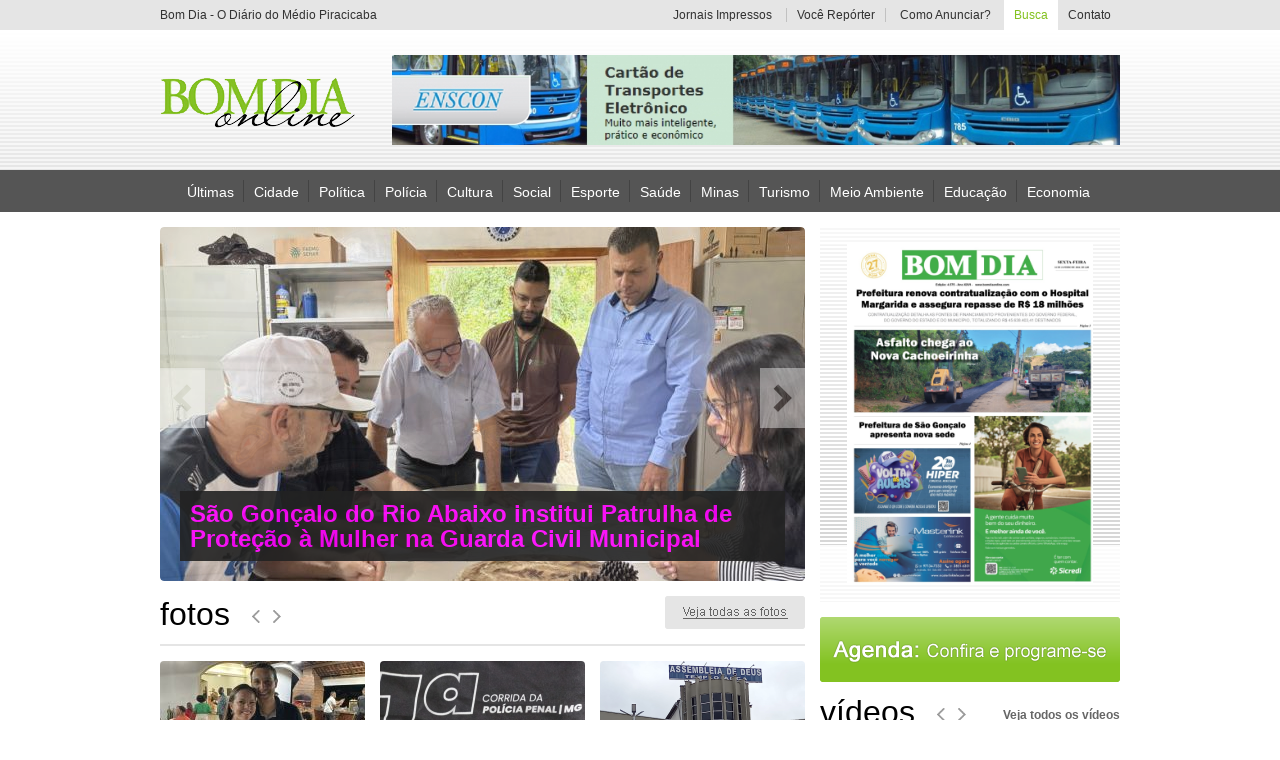

--- FILE ---
content_type: text/html; charset=ISO-8859-1
request_url: http://bomdiaonline.com/home
body_size: 9779
content:
  	  



<!DOCTYPE html PUBLIC "-//W3C//DTD XHTML 1.0 Transitional//EN" "http://www.w3.org/TR/xhtml1/DTD/xhtml1-transitional.dtd">
<html xmlns="http://www.w3.org/1999/xhtml">

<head>
	<meta http-equiv="Content-Type" content="text/html; charset=iso-8859-1" />
	<title>Bom dia ONLINE</title>

	<link rel="icon" href="/ico.png" type="image/x-icon" />

	
	<link rel="stylesheet" type="text/css" href="/includes/css/style.css?62805812" />
	<link rel="stylesheet" type="text/css" href="/includes/css/style.apprise.css" />

	<script type="text/javascript" src="/includes/js/jquery.js"></script>
	<script type="text/javascript" src="/includes/js/jquery.cycle.js"></script>
	<script type="text/javascript" src="/includes/js/jquery.corner.js"></script>
	<script type='text/javascript' src='/includes/js/apprise-1.5.full.js'></script>
	<script type='text/javascript' src='/includes/js/jquery.form.js'></script>
	<script type='text/javascript' src='/includes/js/jquery.validate.js'></script>
	<script type='text/javascript' src='/includes/js/jquery.maskedinput-1.2.2.js'></script>
	<script type="text/javascript" src='/includes/js/scripts.js'></script>


	<script src="https://cdn.00px.net/static/space.JzH6aC.min.js" type="text/javascript"></script>


	<script type="text/javascript">
		function ltVideo(num, idvideo) {
			if (num == 1) {

				$.ajax({
					url: '/template-site/videos.lightbox',
					type: 'POST',
					data: 'idvideo=' + idvideo,
					beforeSend: function(txt) {
						$("#loading").fadeIn();
					},
					success: function(txt) {
						$("#lt_video_int").html(txt);
						$("#loading").fadeOut();
						$("#lt_video").fadeIn('slow', function() {
							$("#lt_video_int").fadeIn();
						});
					},
					error: function(txt) {}
				});

			} else {


				$("#lt_video_int").fadeOut('fast', function() {
					$("#lt_video").fadeOut();
				});

			}

		}


		function logarExb(num) {
			$('html,body').animate({
				scrollTop: 0
			}, 500);
			if (num == 1) {
				$("#lk_assinantes").addClass('ativo');
				$('#sub_assinante_int').css('display', 'block');
				$("#back").fadeIn();
			} else {
				$("#lk_assinantes").removeClass('ativo');
				$('#sub_assinante_int').css('display', 'none');
				$("#back").fadeOut();
			}
		}


		function boxView(num) {
			$(".box_login").hide();
			$(".box_login:nth(" + num + ")").show();
		}
	</script>

	<!-- Google tag (gtag.js) -->
	<script async src="https://www.googletagmanager.com/gtag/js?id=G-PPN74YQ5SS"></script>
	<script>
		window.dataLayer = window.dataLayer || [];

		function gtag() {
			dataLayer.push(arguments);
		}
		gtag('js', new Date());

		gtag('config', 'G-PPN74YQ5SS');
	</script>
</head>

<body>
    <style>
        .banner-click {
            margin: 0 auto !important;
            display: table !important;
            float: none !important;
            padding: 10px 0 !important;
        }

        iframe {
            display: none;
        }

        #video_youtube {
            display: block !important;
        }
    </style>
    <script type="text/javascript">
        /* 
 Ad Id: 143327 
 Campanha: MÍDIAS COMPLEMENTARES - INTERNET
 Agência: Nova Agência 
 Veículo: PORTAL BOM DIA ONLINE
 Cliente: SEBRAE  
 Canal: ROS
 Linha Criativa: Geral
 Região: NACIONAL
 Criativo: Cabeçalho Capa Rotativo 728x90 
 Data de Veiculação: 11/08/2025 - 25/08/2025
 */
        // var space = space || {};
        // space.runs = space.runs || [];
        // space.runs.push(function() {
        //     space.ad('eyJjciI6MjAxMjQwLCJjYSI6NjcxNiwicGwiOjE0MzMyN30=').setSize(728, 90).setMacro('').fire();
        // });
    </script>
<!--    <script src="https://cdn.00px.net/static/space.uajrbgh.min.js" type="text/javascript"></script>-->
    <div id="back" onClick="logarExb(0);"></div>

        <!-- 728X90 - SECOM/SEINFRA [iframe-no-js] -->
    <style>
        .banner-iframe {
            width: 100%;
            float: left;
            display: flex;
            align-items: center;
            justify-content: center;
            padding: 15px 0;
        }
    </style>
    <!-- <div class="banner-iframe">
        <iframe src="https://servedby.metrike.com.br/adserve/;ID=181570;size=728x90;setID=807341;type=iframe" width="728" height="90" marginwidth="0" marginheight="0" hspace="0" vspace="0" frameborder="0" scrolling="no" style="display: block !important;">
        </iframe>
    </div> -->

    <div id=" lt_video" onClick="ltVideo(0,0);" style="display:none;"></div>
    <div id="lt_video_int" style="display:none;"></div>

    <div id="loading"></div>

    <div id="topo">
        <div id="bg_toping">
            <center>
                <div id="center_toping">
                    <h1 id="info_toping">Bom Dia - O Diário do Médio Piracicaba</h1>
                    <div id="menu_toping">

                        <a href="/edicao-digital" id="lk_jornais_impressos" >Jornais Impressos</a>
                        <span></span>
                        <a href="/voce-reporter"  id="lk_cidadao_reporter" style="width:auto;">
                            Voc&ecirc; Rep&oacute;rter
                        </a>
                        <span></span>
                        <a href="/como-anunciar" id="lk_como_anunciar" >Como Anunciar?</a>


                        <div id="sub_assinante" style="display:none;">

                                                            <a onClick="logarExb(1);" id="lk_assinantes">&Aacute;rea do Assinante</a>
                                <div id="sub_assinante_int">

                                    <form method="post" action="/post/LoginPost" id="formulario_login" name="formulario_login">
                                        <input id="realizar_login" name="realizar_login" value="1" type="hidden">
                                        <div id="area_login" class="box_login">
                                            <div id="campos_login">
                                                <div class="bg_campo_login">
                                                    <input type="text" class="cp_login" id="email_login" name="email_login" value="Usu&aacute;rio" onFocus="if(this.value == 'Usu&aacute;rio'){this.value = ''};" onBlur="if(this.value == ''){this.value = 'Usu&aacute;rio'};" />
                                                </div>
                                                <div class="bg_campo_login">
                                                    <input type="password" class="cp_login" id="senha_login" name="senha_login" value="Senha" onFocus="if(this.value == 'Senha'){this.value = ''};" onBlur="if(this.value == ''){this.value = 'Senha'};" />
                                                </div>
                                            </div>
                                            <input type="submit" id="bt_entrar" value="" />
                                            <a id="lk_esqueceu_senha" onClick="boxView(1);">Esqueceu sua Senha?</a>
                                            <a id="lk_quero" href="/contato">Quero ser Assinante</a>
                                        </div><!-- end.area_login -->
                                    </form>
                                    <script type="text/javascript">
                                        $(function($) {
                                            //VALIDA?AO
                                            $('#formulario_login').validate({
                                                submitHandler: function(form) {
                                                    $(form).ajaxSubmit({
                                                        dataType: 'html',
                                                        type: 'post',
                                                        beforeSend: function() {
                                                            $("#loading").fadeIn();
                                                        },
                                                        success: function(txt) {
                                                            $("#loading").fadeOut();
                                                            if (txt == 1) {
                                                                window.location = '/home';
                                                            } else {
                                                                apprise('Dados invalidos');
                                                            }
                                                        },
                                                        error: function() {
                                                            apprise('Erro');
                                                        }
                                                    });
                                                },
                                                rules: {
                                                    email_login: {
                                                        required: true,
                                                        email: true
                                                    },

                                                    senha_login: {
                                                        required: true

                                                    }
                                                }
                                            });
                                        });
                                    </script>







                                    <form method="post" action="/post/LoginPost" id="formulario_recuperarsenha" name="formulario_recuperarsenha">
                                        <input id="recuperar_senha" name="recuperar_senha" value="1" type="hidden">
                                        <div id="area_recupera_senha" class="box_login">
                                            <p id="info_recupera">Informe seu e-mail no campo abaixo e clique em "Recuperar".</p>
                                            <div class="bg_campo_login" id="cp_email">
                                                <input type="text" class="cp_login" id="email_recup" name="email_recup" value="Digite seu e-mail" onFocus="if(this.value == 'Digite seu e-mail'){this.value = ''};" onBlur="if(this.value == ''){this.value = 'Digite seu e-mail'};" />
                                            </div>
                                            <input type="submit" id="bt_recupera" value="" />
                                            <a id="lk_voltar" onClick="boxView(0);">Voltar</a>
                                            <a id="lk_quero" href="/contato">Quero ser Assinante</a>
                                        </div><!-- end.area_recupera_senha -->
                                    </form>
                                    <script type="text/javascript">
                                        $(function($) {
                                            //VALIDA?AO
                                            $('#formulario_recuperarsenha').validate({
                                                submitHandler: function(form) {
                                                    $(form).ajaxSubmit({
                                                        dataType: 'html',
                                                        type: 'post',
                                                        beforeSend: function() {
                                                            $("#loading").fadeIn();
                                                        },
                                                        success: function(txt) {

                                                            $("#area_info_enviado").html(txt);
                                                            $(".box_login").hide();
                                                            $("#area_info_enviado").fadeIn();
                                                            $("#loading").fadeOut();


                                                        },
                                                        error: function() {
                                                            apprise('Erro');
                                                        }
                                                    });
                                                },
                                                rules: {
                                                    email_login: {
                                                        required: true,
                                                        email: true
                                                    },

                                                    senha_login: {
                                                        required: true

                                                    }
                                                }
                                            });
                                        });
                                    </script>






                                    <div id="area_info_enviado">
                                    </div><!-- end.area_info_enviado -->



                                </div>
                            


                        </div>

                        <div id="sub_busca">
                            <a id="lk_busca">Busca</a>
                            <div id="sub_busca_int">
                                <Form method="post" action="/busca">
                                    <input type="text" id="busca" name="busca" value="O que voc&ecirc; procura?" onFocus="if(this.value == 'O que voc&ecirc; procura?'){ this.value = ''};" onBlur="if(this.value == ''){this.value = 'O que voc&ecirc; procura?'};" />
                                    <input type="submit" value="" id="bt_busca" />
                                </Form>

                            </div>
                        </div>

                        <a href="/contato" id="lk_contato" >Contato</a>
                    </div>
                </div>
            </center>
        </div>
        <div id="bg_top">
            <center>
                <div id="top">
                    <a href="/home" id="logo"></a>

                                                                        <a id="lk_publicidade_top"  href="http://www.enscon.com.br/" target="" >
                                                                    <img src="http://www.bomdiaonline.com/uploads/banner_arquivo/20200825_anuncioenscon.jpg" width="728" height="90" />
                                                                <span></span>
                            </a>
                                            

                </div>
            </center>
        </div>
        <div id="bg_menu">
            <center>
                <div id="menu">
                    <a href="/noticias"  style="margin-left:27px;">&Uacute;ltimas</a>
                    <span></span>
                                            <a  href=" /noticias/listagem/pagina=1;editoria=cidade;ideditoria=8;" onMouseOver="this.style.color = '#a0a0a0';" onMouseOut="this.style.color = '#fff';">Cidade</a>

                                                    <span></span>
                        
                                            <a  href=" /noticias/listagem/pagina=1;editoria=politica;ideditoria=9;" onMouseOver="this.style.color = '#00a650';" onMouseOut="this.style.color = '#fff';">Política</a>

                                                    <span></span>
                        
                                            <a  href=" /noticias/listagem/pagina=1;editoria=policia;ideditoria=10;" onMouseOver="this.style.color = '#f0f';" onMouseOut="this.style.color = '#fff';">Polícia</a>

                                                    <span></span>
                        
                                            <a  href=" /noticias/listagem/pagina=1;editoria=cultura;ideditoria=11;" onMouseOver="this.style.color = '#f16522';" onMouseOut="this.style.color = '#fff';">Cultura</a>

                                                    <span></span>
                        
                                            <a  href=" /noticias/listagem/pagina=1;editoria=social;ideditoria=12;" onMouseOver="this.style.color = '#f7941d';" onMouseOut="this.style.color = '#fff';">Social</a>

                                                    <span></span>
                        
                                            <a  href=" /noticias/listagem/pagina=1;editoria=esporte;ideditoria=13;" onMouseOver="this.style.color = '#7dc473';" onMouseOut="this.style.color = '#fff';">Esporte</a>

                                                    <span></span>
                        
                                            <a  href=" /noticias/listagem/pagina=1;editoria=saude;ideditoria=14;" onMouseOver="this.style.color = '#0f0';" onMouseOut="this.style.color = '#fff';">Saúde</a>

                                                    <span></span>
                        
                                            <a  href=" /noticias/listagem/pagina=1;editoria=minas;ideditoria=15;" onMouseOver="this.style.color = '#f7941d';" onMouseOut="this.style.color = '#fff';">Minas</a>

                                                    <span></span>
                        
                                            <a  href=" /noticias/listagem/pagina=1;editoria=turismo;ideditoria=22;" onMouseOver="this.style.color = '#fbaf5a';" onMouseOut="this.style.color = '#fff';">Turismo</a>

                                                    <span></span>
                        
                                            <a  href=" /noticias/listagem/pagina=1;editoria=meio-ambiente;ideditoria=23;" onMouseOver="this.style.color = '#fff100';" onMouseOut="this.style.color = '#fff';">Meio Ambiente</a>

                                                    <span></span>
                        
                                            <a  href=" /noticias/listagem/pagina=1;editoria=educacao;ideditoria=24;" onMouseOver="this.style.color = '#197b30';" onMouseOut="this.style.color = '#fff';">Educação</a>

                                                    <span></span>
                        
                                            <a  href=" /noticias/listagem/pagina=1;editoria=economia;ideditoria=25;" onMouseOver="this.style.color = '#f7941d';" onMouseOut="this.style.color = '#fff';">Economia</a>

                        
                    

                </div>
            </center>

        </div>
    </div>
<div id="geral">
	<div id="conteudo">
        <div id="left_home_center">
            <div id="area_slider_principal">
                <div id="slider" style="overflow:hidden;">
                    
					                      <a data-color="#fff100" data-titulo="Parque do Are&atilde;o ter&aacute; estacionamento, pet park e nova &aacute;rea de lazer" href="/noticia/36216/parque-do-areatildeo-teraacute-estacionamento-pet-park-e-nova-aacuterea-de-lazer">
                     <div class="slice">
                     <img src="http://www.bomdiaonline.com/uploads/materia_fotodestaque/destaque_36216_assinaturaordemdeservico5.jpg" alt="" />
                     </div>
                     </a>
                     
                                          <a data-color="#f0f" data-titulo="S&atilde;o Gon&ccedil;alo do Rio Abaixo institui Patrulha de Prote&ccedil;&atilde;o &agrave; Mulher na Guarda Civil Municipal" href="/noticia/36217/satildeo-gonccedilalo-do-rio-abaixo-institui-patrulha-de-proteccedilatildeo-agrave-mulher-na-guarda-civil-municipal">
                     <div class="slice">
                     <img src="http://www.bomdiaonline.com/uploads/materia_fotodestaque/destaque_36217_1000260676jpg.png" alt="" />
                     </div>
                     </a>
                     
                                          <a data-color="#a0a0a0" data-titulo="Guarda Civil Municipal apresenta balan&ccedil;o do primeiro m&ecirc;s de atua&ccedil;&atilde;o em S&atilde;o Gon&ccedil;alo do Rio Abaixo" href="/noticia/36215/guarda-civil-municipal-apresenta-balanccedilo-do-primeiro-mecircs-de-atuaccedilatildeo-em-satildeo-gonccedilalo-do-rio-abaixo">
                     <div class="slice">
                     <img src="http://www.bomdiaonline.com/uploads/materia_fotodestaque/destaque_36215_gcm.png" alt="" />
                     </div>
                     </a>
                     
                                          <a data-color="#197b30" data-titulo="Alunos de S&atilde;o Gon&ccedil;alo do Rio Abaixo conquistam 25 premia&ccedil;&otilde;es na OBMEP " href="/noticia/36214/alunos-de-satildeo-gonccedilalo-do-rio-abaixo-conquistam-25-premiaccedilotildees-na-obmep-">
                     <div class="slice">
                     <img src="http://www.bomdiaonline.com/uploads/materia_fotodestaque/destaque_36214_medalhas1.png" alt="" />
                     </div>
                     </a>
                     
                                          <a data-color="#a0a0a0" data-titulo=" Feira da Economia Popular e Solid&aacute;ria entra no clima do carnaval com a &ldquo;Pr&eacute;-Folia&rdquo; em Jo&atilde;o Monlevade" href="/noticia/36213/-feira-da-economia-popular-e-solidaacuteria-entra-no-clima-do-carnaval-com-a-ldquopreacute-foliardquo-em-joatildeo-monlevade">
                     <div class="slice">
                     <img src="http://www.bomdiaonline.com/uploads/materia_fotodestaque/destaque_36213_feira2.png" alt="" />
                     </div>
                     </a>
                     
                                    
               
                    
                </div>
                <div id="navs_slider">
                    <div id="prev"></div>
                    <div id="next"></div>
                </div>
                <p id="descricao_slider" style="color:#fff100;">Parque do Are&atilde;o ter&aacute; estacionamento, pet park e nova &aacute;rea de lazer</p>
            </div>

            <div id="area_fotos_home">
            	<p id="tit_fotos">fotos</p>
                <div id="navs_fotos">
                    <div id="prev_f"></div>
                    <div id="next_f"></div>
                </div>
                
                <a href="/fotos" id="bt_vj_td_fotos"></a>
                
                <div id="line_ff"></div>
                
                <div id="slider_f" style="overflow:hidden;">
                
                
                
                
                              
               
                              <div class="slice_f">
                              
          
               
                <a class="box_f" href="/galeria/692/confraternizacatildeo-uaifit-2025">
                    <img src="http://www.bomdiaonline.com/uploads/galeria_fotodestaque/destaque_692_img_4328.jpg" alt="" />
                    <span></span>
                    <p class="date_f">29/11/2025</p>
                    <p class="txt_f">
                    Confraternizac&atilde;o Uaifit 2025                    </p>
                </a>
                
                        
               
                              
			   
			                  
               
                              
          
               
                <a class="box_f" href="/galeria/691/primeira-corrida-da-poliacutecia-penal-de-minas-gerais">
                    <img src="http://www.bomdiaonline.com/uploads/galeria_fotodestaque/destaque_691_whatsappimage20251020at14.51.594.png" alt="" />
                    <span></span>
                    <p class="date_f">29/10/2025</p>
                    <p class="txt_f">
                    Primeira Corrida da Pol&iacute;cia Penal de Minas Gerais                    </p>
                </a>
                
                        
               
                              
			   
			                  
               
                              
          
               
                <a class="box_f" href="/galeria/690/desfile-dos-40-anos-do-templo-arca-assembleacuteia-de-deus">
                    <img src="http://www.bomdiaonline.com/uploads/galeria_fotodestaque/destaque_690_whatsappimage20251005at09.37.17.png" alt="" />
                    <span></span>
                    <p class="date_f">04/10/2025</p>
                    <p class="txt_f">
                    Desfile dos 40 anos do Templo Arca Assembl&eacute;ia de Deus                    </p>
                </a>
                
                        
               
                              </div>
                              
			   
			                  
               
                              <div class="slice_f">
                              
          
               
                <a class="box_f" href="/galeria/689/taekwondo--mudanccedilas-de-faixas-e-categorias">
                    <img src="http://www.bomdiaonline.com/uploads/galeria_fotodestaque/destaque_689_whatsappimage20250922at15.01.41.png" alt="" />
                    <span></span>
                    <p class="date_f">20/09/2025</p>
                    <p class="txt_f">
                    TAEKWONDO- Mudan&ccedil;as de Faixas e Categorias                    </p>
                </a>
                
                        
               
                              
			   
			                  
               
                              
          
               
                <a class="box_f" href="/galeria/688/comemoraccedilatildeo-dos-68-anos-do-real-esporte-clube">
                    <img src="http://www.bomdiaonline.com/uploads/galeria_fotodestaque/destaque_688_whatsappimage20250909at07.16.55.png" alt="" />
                    <span></span>
                    <p class="date_f">07/09/2025</p>
                    <p class="txt_f">
                    Comemora&ccedil;&atilde;o dos 68 anos do Real Esporte Clube                    </p>
                </a>
                
                        
               
                              
			   
			                  
               
                              
          
               
                <a class="box_f" href="/galeria/687/posse-da-nova-diretoria-do-lar-satildeo-joseacute">
                    <img src="http://www.bomdiaonline.com/uploads/galeria_fotodestaque/destaque_687_whatsappimage20250908at09.29.321.png" alt="" />
                    <span></span>
                    <p class="date_f">06/09/2025</p>
                    <p class="txt_f">
                    Posse da Nova Diretoria do Lar S&atilde;o Jos&eacute;                    </p>
                </a>
                
                        
               
                              </div>
                              
			   
			                 
              
                              
                
                
                  
                    
                    
                    
                    
                    
                    
                    
                    
                    
                    
                </div>
                
                <div id="line_f"></div>
                
                <div id="area_noticia_left">
                	<p id="tit_noticias">&uacute;ltimas not&iacute;cias</p>
                    <div id="navs_noticias">
                    	<div id="prev_n"></div>
                        <div id="next_n"></div>
                    </div>
                    <div class="line_n"></div>
                    <div id="slider_n" style="overflow:hidden;">
                  

				                      
                   
                                      <div class="slice_n">
                                      
              
                   
                    <a class="box_n" href="/noticia/36197/feacuterias-escolares-exigem-atenccedilatildeo-redobrada-com-seguranccedila-eleacutetrica">
                        <img src="http://www.bomdiaonline.com/uploads/materia_fotodestaque/destaque_36197_cuidados_eletricidade_dia_das_criancas.png" alt="" />
                        <span  style="border-color:#00aeef"></span>
                        <p class="txt_n" style="color:#00aeef">
                        F&eacute;rias escolares exigem aten&ccedil;&atilde;o redobrada com seguran&ccedil;a el&eacute;trica                        </p>
                    </a>
                      <div class="line_n"></div>
                            
                   
                                      
                   
                                      
                   
                                      
              
                   
                    <a class="box_n" href="/noticia/36189/serviccedilo-de-sauacutede-mental-de-joatildeo-monlevade-recebe-veiacuteculo-novo">
                        <img src="http://www.bomdiaonline.com/uploads/materia_fotodestaque/destaque_36189_merendafamilia.png" alt="" />
                        <span  style="border-color:#f7941d"></span>
                        <p class="txt_n" style="color:#f7941d">
                        Servi&ccedil;o de Sa&uacute;de Mental de Jo&atilde;o Monlevade recebe ve&iacute;culo novo                        </p>
                    </a>
                      <div class="line_n"></div>
                            
                   
                                      
                   
                                      
                   
                                      
              
                   
                    <a class="box_n" href="/noticia/36188/diretora-da-fundaccedilatildeo-casa-de-cultura-participa-de-mesas-temaacuteticas-do-circula-minc-em-bh">
                        <img src="http://www.bomdiaonline.com/uploads/materia_fotodestaque/destaque_36188_nadjaparticipandodocirculaminc4.png" alt="" />
                        <span  style="border-color:#f16522"></span>
                        <p class="txt_n" style="color:#f16522">
                        Diretora da Funda&ccedil;&atilde;o Casa de Cultura participa de mesas tem&aacute;ticas do Circula MinC em BH                        </p>
                    </a>
                      <div class="line_n"></div>
                            
                   
                                      
                   
                                      
                   
                                      
              
                   
                    <a class="box_n" href="/noticia/36177/vereadora-maria-do-sagrado-comemora-aprovaccedilatildeo-do-plano-municipal-pela-primeira-infacircncia">
                        <img src="http://www.bomdiaonline.com/uploads/materia_fotodestaque/destaque_36177_whatsappimage20251204at11.24.11am2.png" alt="" />
                        <span  style="border-color:#f7941d"></span>
                        <p class="txt_n" style="color:#f7941d">
                        Vereadora Maria do Sagrado comemora aprova&ccedil;&atilde;o do Plano Municipal pela Primeira Inf&acirc;ncia                        </p>
                    </a>
                      <div class="line_n"></div>
                            
                   
                                      
                   
                                      
                   
                                      
              
                   
                    <a class="box_n" href="/noticia/36176/arcelormittal-conclui-projeto-para-proteccedilatildeo-e-recuperaccedilatildeo-de-nascentes-">
                        <img src="http://www.bomdiaonline.com/uploads/materia_fotodestaque/destaque_36176_projetorenascesntes.png" alt="" />
                        <span  style="border-color:#fff100"></span>
                        <p class="txt_n" style="color:#fff100">
                        ArcelorMittal conclui projeto para prote&ccedil;&atilde;o e recupera&ccedil;&atilde;o de nascentes                         </p>
                    </a>
                      <div class="line_n"></div>
                            
                   
                                      </div>
                                      
                   
                                      
                   
                                      <div class="slice_n">
                                      
              
                   
                    <a class="box_n" href="/noticia/36174/cacircmara-realiza-mais-uma-homenagem-a-centenaacuteria-do-municiacutepio">
                        <img src="http://www.bomdiaonline.com/uploads/materia_fotodestaque/destaque_36174_centenariodonacarolina.png" alt="" />
                        <span  style="border-color:#f7941d"></span>
                        <p class="txt_n" style="color:#f7941d">
                        C&acirc;mara realiza mais uma homenagem a centen&aacute;ria do munic&iacute;pio                        </p>
                    </a>
                      <div class="line_n"></div>
                            
                   
                                      
                   
                                      
                   
                                      
              
                   
                    <a class="box_n" href="/noticia/36178/presidente-da-ama-usa-tribuna-popular-para-falar-da-campanha-do-laccedilo-branco">
                        <img src="http://www.bomdiaonline.com/uploads/materia_fotodestaque/destaque_36178_elivaniabraz.png" alt="" />
                        <span  style="border-color:#f7941d"></span>
                        <p class="txt_n" style="color:#f7941d">
                        Presidente da AMA usa tribuna Popular para falar da Campanha do La&ccedil;o Branco                        </p>
                    </a>
                      <div class="line_n"></div>
                            
                   
                                      
                   
                                      
                   
                                      
              
                   
                    <a class="box_n" href="/noticia/36170/fundaccedilatildeo-arcelormittal-lanccedila-nova-frente-de-atuaccedilatildeo-com-foco-em-economia-circular">
                        <img src="http://www.bomdiaonline.com/uploads/materia_fotodestaque/destaque_36170_03.camilavalverde,diretorasuperintendentedafundacaoamcreditoalexandrerezendenitro1.jpg" alt="" />
                        <span  style="border-color:#f7941d"></span>
                        <p class="txt_n" style="color:#f7941d">
                        Funda&ccedil;&atilde;o ArcelorMittal lan&ccedil;a nova frente de atua&ccedil;&atilde;o com foco em economia circular                        </p>
                    </a>
                      <div class="line_n"></div>
                            
                   
                                      
                   
                                      
                   
                                      
              
                   
                    <a class="box_n" href="/noticia/36168/prefeitura-de-joatildeo-monlevade-realiza-46-cirurgias-de-catarata-em-novembro">
                        <img src="http://www.bomdiaonline.com/uploads/materia_fotodestaque/destaque_36168_237.png" alt="" />
                        <span  style="border-color:#0f0"></span>
                        <p class="txt_n" style="color:#0f0">
                        Prefeitura de Jo&atilde;o Monlevade realiza 46 cirurgias de catarata em novembro                        </p>
                    </a>
                      <div class="line_n"></div>
                            
                   
                                      
                   
                                      
                   
                                      
              
                   
                    <a class="box_n" href="/noticia/36164/satildeo-gonccedilalo-do-rio-abaixo-investe-em-capacitaccedilatildeo-de-jovens-por-meio-do-fundo-da-crianccedila-e-do-adolescente">
                        <img src="http://www.bomdiaonline.com/uploads/materia_fotodestaque/destaque_36164_senaifundo.png" alt="" />
                        <span  style="border-color:#197b30"></span>
                        <p class="txt_n" style="color:#197b30">
                        S&atilde;o Gon&ccedil;alo do Rio Abaixo investe em capacita&ccedil;&atilde;o de jovens por meio do Fundo da Crian&ccedil;a e do Adolescente                        </p>
                    </a>
                      <div class="line_n"></div>
                            
                   
                                      </div>
                                      
                   
                                      
                   
                                      <div class="slice_n">
                                      
              
                   
                    <a class="box_n" href="/noticia/36152/reuniatildeo-ordinaacuteria-desta-quarta-feira-na-cacircmara-municipal-de-joatildeo-monlevade">
                        <img src="http://www.bomdiaonline.com/uploads/materia_fotodestaque/destaque_36152_drsidney.png" alt="" />
                        <span  style="border-color:#00a650"></span>
                        <p class="txt_n" style="color:#00a650">
                        Reuni&atilde;o Ordin&aacute;ria desta quarta-feira na C&acirc;mara Municipal de Jo&atilde;o Monlevade                        </p>
                    </a>
                      <div class="line_n"></div>
                            
                   
                                      
                   
                                      
                   
                                      
              
                   
                    <a class="box_n" href="/noticia/36141/programa-minha-casa-minha-vida-eacute-discutido-em-audiecircncia-puacuteblica">
                        <img src="http://www.bomdiaonline.com/uploads/materia_fotodestaque/destaque_36141_13.png" alt="" />
                        <span  style="border-color:#00a650"></span>
                        <p class="txt_n" style="color:#00a650">
                        PROGRAMA MINHA CASA, MINHA VIDA &Eacute; DISCUTIDO EM AUDI&Ecirc;NCIA P&Uacute;BLICA                        </p>
                    </a>
                      <div class="line_n"></div>
                            
                   
                                      
                   
                                      
                   
                                      
              
                   
                    <a class="box_n" href="/noticia/36140/fernando-linhares-reforccedila-compromisso-com-a-preservaccedilatildeo-da-igreja-satildeo-joseacute-operaacuterio">
                        <img src="http://www.bomdiaonline.com/uploads/materia_fotodestaque/destaque_36140_igrejasaojoseoperario2.jpg" alt="" />
                        <span  style="border-color:#a0a0a0"></span>
                        <p class="txt_n" style="color:#a0a0a0">
                        Fernando Linhares refor&ccedil;a compromisso com a preserva&ccedil;&atilde;o da Igreja S&atilde;o Jos&eacute; Oper&aacute;rio                        </p>
                    </a>
                      <div class="line_n"></div>
                            
                   
                                      
                   
                                      
                   
                                      
              
                   
                    <a class="box_n" href="/noticia/36138/dona-irene-recebe-o-diploma-centenaacuterios-na-cacircmara">
                        <img src="http://www.bomdiaonline.com/uploads/materia_fotodestaque/destaque_36138_img_9772.png" alt="" />
                        <span  style="border-color:#f7941d"></span>
                        <p class="txt_n" style="color:#f7941d">
                        DONA IRENE RECEBE O DIPLOMA CENTEN&Aacute;RIOS NA C&Acirc;MARA                        </p>
                    </a>
                      <div class="line_n"></div>
                            
                   
                                      
                   
                                      
                   
                                      
              
                   
                    <a class="box_n" href="/noticia/36126/tottenham-f.c.-vence-e-conquista-o-tricampeonato-da-3ordf-copa-monlevade-de-futebol-amador">
                        <img src="http://www.bomdiaonline.com/uploads/materia_fotodestaque/destaque_36126_semtitulo.png" alt="" />
                        <span  style="border-color:#7dc473"></span>
                        <p class="txt_n" style="color:#7dc473">
                        Tottenham F.C. vence e conquista o tricampeonato da 3&ordf; Copa Monlevade de Futebol Amador                        </p>
                    </a>
                      <div class="line_n"></div>
                            
                   
                                      </div>
                                      
                   
                                     
                  
                                  
               
                  
                        
                        
                        
                        
                    </div>
                </div>
                
                
                             	                         <a  id="lk_conheco_lugar"  href="https://hipercomercialmonlevade.com.br/nossas-ofertas/" target="" >
                                            <img src="http://www.bomdiaonline.com/uploads/banner_arquivo/anuncio_315x140px.png" />
                                            <span style="background:none;"></span>
                      <ins></ins>
                      </a>
                      
                                   			
              
            </div>
            
            <div id="colunistas_home">
            	<p id="tit_colunistas">colunistas</p>
                <div id="navs_colunista">
                	<div id="prev_c"></div>
                    <div id="next_c"></div>
                </div>
                <a href="/colunistas" id="lk_vj_td_fotos">Veja todas as colunas</a>
                
                <div id="area_slider_colunista">
                	<div id="slider_colunista" style="overflow:hidden;">
                    
                    
                                      
                   
                                      <div class="slice_colunista">
                                      
                        
                        <a href="/colunista/30/marcos-martino" class="box_colunista">
                            <div class="bg_tit_colunista" style="background:#f0f">
                                <p class="name_colunista">Cenarios </p>
                            </div>
                            <img src="http://www.bomdiaonline.com/uploads/coluna_foto/mini_30_20140117_dsc05234final.jpg" alt="" />
                            <span></span>
                            <p class="txt_colunista">Marcos Martino</p>
                        </a>
                               
                   
                                      
                   
                                      
                   
                                      
                        
                        <a href="/colunista/66/sheila-malta" class="box_colunista">
                            <div class="bg_tit_colunista" style="background:#ed008c">
                                <p class="name_colunista">Mirante</p>
                            </div>
                            <img src="http://www.bomdiaonline.com/uploads/coluna_foto/mini_66_20200628_23120016_1581901468539195_7577516594895402403_o.jpg" alt="" />
                            <span></span>
                            <p class="txt_colunista">Sheila Malta</p>
                        </a>
                               
                   
                                      
                   
                                      
                   
                                      
                        
                        <a href="/colunista/65/lorena-morais-" class="box_colunista">
                            <div class="bg_tit_colunista" style="background:#bc8cbf">
                                <p class="name_colunista">Minuto com a Nutri</p>
                            </div>
                            <img src="http://www.bomdiaonline.com/uploads/coluna_foto/mini_65_20191108_nutri.png" alt="" />
                            <span></span>
                            <p class="txt_colunista">Lorena Morais </p>
                        </a>
                               
                   
                                      </div>
                                      
                   
                                      
                   
                                      <div class="slice_colunista">
                                      
                        
                        <a href="/colunista/51/luiz-ernesto" class="box_colunista">
                            <div class="bg_tit_colunista" style="background:#aba000">
                                <p class="name_colunista">Candeeiro</p>
                            </div>
                            <img src="http://www.bomdiaonline.com/uploads/coluna_foto/mini_51_20191108_logocandeeiro.png" alt="" />
                            <span></span>
                            <p class="txt_colunista">Luiz Ernesto</p>
                        </a>
                               
                   
                                      
                   
                                      
                   
                                      
                        
                        <a href="/colunista/47/" class="box_colunista">
                            <div class="bg_tit_colunista" style="background:#197b30">
                                <p class="name_colunista"></p>
                            </div>
                            <img src="http://www.bomdiaonline.com/uploads/coluna_foto/mini_47_20190719_cafe.jpg" alt="" />
                            <span></span>
                            <p class="txt_colunista"></p>
                        </a>
                               
                   
                                      
                   
                                      
                   
                                      
                        
                        <a href="/colunista/108/" class="box_colunista">
                            <div class="bg_tit_colunista" style="background:#f0f">
                                <p class="name_colunista"></p>
                            </div>
                            <img src="http://www.bomdiaonline.com/uploads/coluna_foto/mini_108_185771364_2900437716840102_1907890099337976847_n.jpg" alt="" />
                            <span></span>
                            <p class="txt_colunista"></p>
                        </a>
                               
                   
                                      </div>
                                      
                   
                                      
                   
                                      <div class="slice_colunista">
                                      
                        
                        <a href="/colunista/113/manoel-pereira" class="box_colunista">
                            <div class="bg_tit_colunista" style="background:#f0f">
                                <p class="name_colunista"></p>
                            </div>
                            <img src="http://www.bomdiaonline.com/uploads/coluna_foto/mini_113_manoel.jpg" alt="" />
                            <span></span>
                            <p class="txt_colunista">Manoel Pereira</p>
                        </a>
                               
                   
                                      
                   
                                      
                   
                                      
                        
                        <a href="/colunista/112/marcella-morais-" class="box_colunista">
                            <div class="bg_tit_colunista" style="background:#fff100">
                                <p class="name_colunista"></p>
                            </div>
                            <img src="http://www.bomdiaonline.com/uploads/coluna_foto/mini_112_marcelamenor.png" alt="" />
                            <span></span>
                            <p class="txt_colunista">Marcella Morais </p>
                        </a>
                               
                   
                                      
                   
                                      
                   
                                      
                        
                        <a href="/colunista/114/elizeu-assis" class="box_colunista">
                            <div class="bg_tit_colunista" style="background:#ee1d24">
                                <p class="name_colunista">FAROL </p>
                            </div>
                            <img src="http://www.bomdiaonline.com/uploads/coluna_foto/mini_114_88212720_2812228525511151_2778959637125267456_n.jpg" alt="" />
                            <span></span>
                            <p class="txt_colunista">Elizeu Assis</p>
                        </a>
                               
                   
                                      </div>
                                      
                   
                                      
                   
                                      <div class="slice_colunista">
                                      
                        
                        <a href="/colunista/28/" class="box_colunista">
                            <div class="bg_tit_colunista" style="background:#197b30">
                                <p class="name_colunista">Os Sinos Anunciam</p>
                            </div>
                            <img src="http://www.bomdiaonline.com/uploads/coluna_foto/mini_28_20140115_dindao.jpg" alt="" />
                            <span></span>
                            <p class="txt_colunista"></p>
                        </a>
                               
                   
                                      
                   
                                      
                   
                                      
                        
                        <a href="/colunista/38/" class="box_colunista">
                            <div class="bg_tit_colunista" style="background:#ee1d24">
                                <p class="name_colunista">Beleza em Foco</p>
                            </div>
                            <img src="http://www.bomdiaonline.com/uploads/coluna_foto/mini_38_20190712_mariaeugeniatotoal.jpg" alt="" />
                            <span></span>
                            <p class="txt_colunista"></p>
                        </a>
                               
                   
                                      
                   
                                      
                   
                                      
                        
                        <a href="/colunista/35/" class="box_colunista">
                            <div class="bg_tit_colunista" style="background:#00f">
                                <p class="name_colunista">Coluna do Thiago Moreira</p>
                            </div>
                            <img src="http://www.bomdiaonline.com/uploads/coluna_foto/mini_35_20190712_tm.jpg" alt="" />
                            <span></span>
                            <p class="txt_colunista"></p>
                        </a>
                               
                   
                                      </div>
                                      
                   
                                      
                   
                                      <div class="slice_colunista">
                                      
                        
                        <a href="/colunista/34/" class="box_colunista">
                            <div class="bg_tit_colunista" style="background:#0072bc">
                                <p class="name_colunista">Giro</p>
                            </div>
                            <img src="http://www.bomdiaonline.com/uploads/coluna_foto/mini_34_20140123_tito.jpg" alt="" />
                            <span></span>
                            <p class="txt_colunista"></p>
                        </a>
                               
                   
                                      
                   
                                      
                   
                                      
                        
                        <a href="/colunista/21/gugu" class="box_colunista">
                            <div class="bg_tit_colunista" style="background:#000">
                                <p class="name_colunista">Meu Palpite</p>
                            </div>
                            <img src="http://www.bomdiaonline.com/uploads/coluna_foto/mini_21_20140129_gugu11.jpg" alt="" />
                            <span></span>
                            <p class="txt_colunista">Gugu</p>
                        </a>
                               
                   
                                      
                   
                                      
                   
                                      
                        
                        <a href="/colunista/22/tayana-duarte" class="box_colunista">
                            <div class="bg_tit_colunista" style="background:#7dc473">
                                <p class="name_colunista">Interiores com Estilo</p>
                            </div>
                            <img src="http://www.bomdiaonline.com/uploads/coluna_foto/mini_22_20131210_tayana.jpg" alt="" />
                            <span></span>
                            <p class="txt_colunista">Tayana Duarte</p>
                        </a>
                               
                   
                                      </div>
                                      
                   
                                      
                   
                                      <div class="slice_colunista">
                                      
                        
                        <a href="/colunista/24/luciano-estivalet" class="box_colunista">
                            <div class="bg_tit_colunista" style="background:#f16522">
                                <p class="name_colunista">Gastronomia &amp; Alquimia</p>
                            </div>
                            <img src="http://www.bomdiaonline.com/uploads/coluna_foto/mini_24_20140115_luciano.jpg" alt="" />
                            <span></span>
                            <p class="txt_colunista">Luciano Estivalet</p>
                        </a>
                               
                   
                                      
                   
                                      
                   
                                      
                        
                        <a href="/colunista/25/thobias-almeida" class="box_colunista">
                            <div class="bg_tit_colunista" style="background:#a763a9">
                                <p class="name_colunista">Lusco &amp; Fusco</p>
                            </div>
                            <img src="http://www.bomdiaonline.com/uploads/coluna_foto/mini_25_20140115_tobias.jpg" alt="" />
                            <span></span>
                            <p class="txt_colunista">Thobias Almeida</p>
                        </a>
                               
                   
                                      
                   
                                      
                   
                                      
                        
                        <a href="/colunista/20/" class="box_colunista">
                            <div class="bg_tit_colunista" style="background:#00aeef">
                                <p class="name_colunista">Meu Palpite</p>
                            </div>
                            <img src="http://www.bomdiaonline.com/uploads/coluna_foto/mini_20_20131210_perereca.jpg" alt="" />
                            <span></span>
                            <p class="txt_colunista"></p>
                        </a>
                               
                   
                                      </div>
                                      
                   
                                      
                   
                                      <div class="slice_colunista">
                                      
                        
                        <a href="/colunista/36/samira-lima" class="box_colunista">
                            <div class="bg_tit_colunista" style="background:#f49bc1">
                                <p class="name_colunista"></p>
                            </div>
                            <img src="http://www.bomdiaonline.com/uploads/coluna_foto/mini_36_20140201_1609689_1436918799859040_1409495763_n.jpg" alt="" />
                            <span></span>
                            <p class="txt_colunista">Samira Lima</p>
                        </a>
                               
                   
                                      
                   
                                      
                   
                                      
                        
                        <a href="/colunista/33/" class="box_colunista">
                            <div class="bg_tit_colunista" style="background:#91278f">
                                <p class="name_colunista">Fala das Imagens</p>
                            </div>
                            <img src="http://www.bomdiaonline.com/uploads/coluna_foto/mini_33_20170803_joaoperfil2017.png" alt="" />
                            <span></span>
                            <p class="txt_colunista"></p>
                        </a>
                               
                   
                                      
                   
                                      
                   
                                      
                        
                        <a href="/colunista/37/priscila-bartolomeu" class="box_colunista">
                            <div class="bg_tit_colunista" style="background:#f49bc1">
                                <p class="name_colunista">Helenas</p>
                            </div>
                            <img src="http://www.bomdiaonline.com/uploads/coluna_foto/mini_37_20140312_181887_353368504725168_503219690_n.jpg" alt="" />
                            <span></span>
                            <p class="txt_colunista">Priscila Bartolomeu</p>
                        </a>
                               
                   
                                      </div>
                                      
                   
                                      
                   
                                      <div class="slice_colunista">
                                      
                        
                        <a href="/colunista/29/xzero" class="box_colunista">
                            <div class="bg_tit_colunista" style="background:#7bcdc9">
                                <p class="name_colunista">Xzero</p>
                            </div>
                            <img src="http://www.bomdiaonline.com/uploads/coluna_foto/mini_29_" alt="" />
                            <span></span>
                            <p class="txt_colunista">Xzero</p>
                        </a>
                               
                   
                                      
                   
                                     
                  
                                      </div>
                                  
                   </div>
                </div>
                
                
                
                
                
      
          
                                <div id="area_banners_home">
				                         
                      <a >
                                            <img src="http://www.bomdiaonline.com/uploads/banner_arquivo/afcsic56331an.jn.humanospf26.1x17.12_page0001.jpg" />
                                            <span></span>
                      </a>
                      
                                         
                      <a  href="https://hipercomercialmonlevade.com.br/nossas-ofertas/" target="" >
                                            <img src="http://www.bomdiaonline.com/uploads/banner_arquivo/anuncio_bom_dia_qr_code_12,5cmx7cm.png" />
                                            <span></span>
                      </a>
                      
                                   </div>
                				   
                
                
            </div>
            
        </div>
        
        <div id="right_home_center">
        	
				
            <a href="https://drive.google.com/file/d/1MKWTKjwGNP2pqayMBk93y_AwY6fRO9VM/view?usp=sharing" target="_blank" >
            <div id="capa_jornal" style="background:url(/includes/imgs/bgLeftCapaJornal.png) 0 -55px; height:360px; margin-top:0; margin-bottom:15px; border:none;">
            	<img src="http://www.bomdiaonline.com/uploads/edicao_capa/destaque_940_capadia16.png" style="cursor:pointer; width:246px; margin:15px 27px; height:auto;" />
            </div>
            </a>
            
            <a href="/agenda" id="lk_vj_edicao_digital" style="background:url(/includes/imgs/lk_agenda.png?3) left top no-repeat;" onmouseover="this.style.backgroundPosition='left bottom';" onmouseout="this.style.backgroundPosition='left top';"></a>

            
            <div id="area_videos">
            	<p id="tit_videos">v&iacute;deos</p>
                <div id="navs_video">
                	<div id="prev_v"></div>
                    <div id="next_v"></div>
                </div>
                
                <a href="/videos" id="lk_vj_td_fotos" style="margin-top:14px;">Veja todos os vídeos</a>
               	<div id="slider_v">
                	
                                      
                    
                    <a onclick="ltVideo(1,155);" id="video1" class="slice_v" data-titulo="PERDI O MEDO DA IA">
                    <img src="http://www.bomdiaonline.com/uploads/video_fotodestaque/destaque_155_bomdiaonline5.png" />
                    <span></span>
                    <ins></ins>
                    </a>
                    
                                       
                    
                    <a onclick="ltVideo(1,151);" id="video2" class="slice_v" data-titulo="">
                    <img src="http://www.bomdiaonline.com/uploads/video_fotodestaque/destaque_151_bomdiaretangular5.png" />
                    <span></span>
                    <ins></ins>
                    </a>
                    
                                       
                    
                    <a onclick="ltVideo(1,150);" id="video3" class="slice_v" data-titulo="">
                    <img src="http://www.bomdiaonline.com/uploads/video_fotodestaque/destaque_150_revelacaodorockmonlevadense45.png" />
                    <span></span>
                    <ins></ins>
                    </a>
                    
                                        
                </div>
                <div id="seta_info_slide_slider_video" style="width:220px;"></div>
                <p id="frase_slide_v" style="width:220px;">PERDI O MEDO DA IA</p>
                <a href="/videos">
                <img src="/includes/imgs/f_img.jpg" style="float:right; width:55px; height:54px; border:none;" />
                </a>
            </div>
        </div>
    </div>
</div>




<div id="bg_rodape">
	<center>
    	<div id="rodape">
        	<div id="area_lks_rd">
            	<div id="area_redes_sociais_rd">
                    <a href="https://www.facebook.com/BomDiaOnline" target="_blank" id="lk_face"></a>
                                    </div>
                <div id="menu_rd">
                	<a id="lkr_jornais_impressos" href="/edicao-digital" >Jornais impressos</a>
                    <a id="lkr_vc_reporter" href="/voce-reporter" >Voc&ecirc; Rep&oacute;rter</a>
                    <a id="lkr_sobre_jornal" href="/sobre" >Sobre o Jornal</a>
                    <a id="lrk_como_anunciar" href="/como-anunciar" >Como anunciar?</a>
                    <a href="/contato" id="lkr_contato" >Contato</a>
                </div>
            </div>
            <p id="direitos">
            	Bom Dia Online<span>- Copyright &copy; 2013. Todos os direitos reservados.</span>
            </p>
            <a href="http://www.mediaplus.com.br" id="mediaplus" title="Desenvolvido por Mediaplus - Web Inteligente" target="_blank">by Mediaplus</a>
        </div>
    </center>
</div>
</body>
</html>


--- FILE ---
content_type: application/javascript
request_url: http://bomdiaonline.com/includes/js/scripts.js
body_size: 2754
content:
var time;

$(document).ready(function(){

$('a#lk_busca').click(function(){
	$('#sub_busca_int').css('display','block');
});

$('a.edicao span , a.box_foto span').css('opacity',0);


/*function for hide div after the 3 seconds and show div when enter the mouse*/
$("a#lk_busca").each(function(){

	$(this).mouseleave(function() {
		clearTimeout(time);
		time = setTimeout("hide()", 3000);
	});

	$("#sub_busca_int").mouseleave(function() {
		clearTimeout(time);
		time = setTimeout("hide()", 3000);
	});

	$("#sub_busca_int").mouseenter(function() {
		clearTimeout(time);
	});
});


$('#slider').cycle({
	fx:'fade',
	timeout:5000,
	next:'#next',
	prev:'#prev',
	cleartypeNoBg:true,
	before:function(slide,x){
		
		$('#descricao_slider').html($(x).data('titulo'));
		$('#descricao_slider').css('color',$(x).data('color'));
		
		if($('#descricao_slider').height() > 40)
		{
			$('#descricao_slider').css('margin-top','-'+($('#descricao_slider').height() + 40)+'px');
		}
		else
		{
			$('#descricao_slider').css('margin-top','-75px');
		}
	}
});

$('#slider_f').cycle({
	fx:'scrollHorz',
	timeout:0,
	next:'#next_f',
	prev:'#prev_f',
	cleartypeNoBg:true
});

$('#slider_v').cycle({
	fx:'scrollHorz',
	timeout:0,
	next:'#next_v',
	prev:'#prev_v',
	cleartypeNoBg:true,
	before:function(slide,x){
		$('#frase_slide_v').html($(x).data('titulo'));
	}
});

$('#slider_n').cycle({
	fx:'scrollVert',
	timeout:0,
	next:'#next_n',
	prev:'#prev_n',
	cleartypeNoBg:true
});

$('#slider_colunista').cycle({
	fx:'scrollHorz',
	timeout:0,
	next:'#next_c',
	prev:'#prev_c',
	cleartypeNoBg:true
});

$('#slider_materia').cycle({
	fx:'scrollHorz',
	timeout:0,
	next:'#next_m',
	prev:'#prev_m',
	cleartypeNoBg:true
});


$('a.box_foto').hover(function(){
	$('a.box_foto img').stop().animate({"opacity":0.5});
	$('img',this).stop().animate({"opacity":1});
	$('span',this).stop().animate({"opacity":1});
	$('.local').css('color','#999');
	$('.local',this).css('color','#0f0f0f');
	},function(){
		$('a.box_foto img').stop().animate({"opacity":1});
		$('span',this).stop().animate({"opacity":0});
		$('.local').css('color','#0f0f0f');
		});

$('a.edicao').hover(function(){
	$('a.edicao img').stop().animate({"opacity":0.5});
	$('img',this).stop().animate({"opacity":1});
	$('span',this).stop().animate({"opacity":1});
	},function(){
		$('a.edicao img').stop().animate({"opacity":1});
		$('span',this).stop().animate({"opacity":0});
		});


$(window).scroll(function(){
  
  var y = $(document).scrollTop(); 
  
  if(y >= 270){ 

  $('#content_right_conteudo').css('position','fixed').css('top','15px');
   
  } else {
	  
   $('#content_right_conteudo').css('position','absolute').css('top','283px');
   
  }
});



});



function hide() {
    $("#sub_busca_int").fadeOut();
}